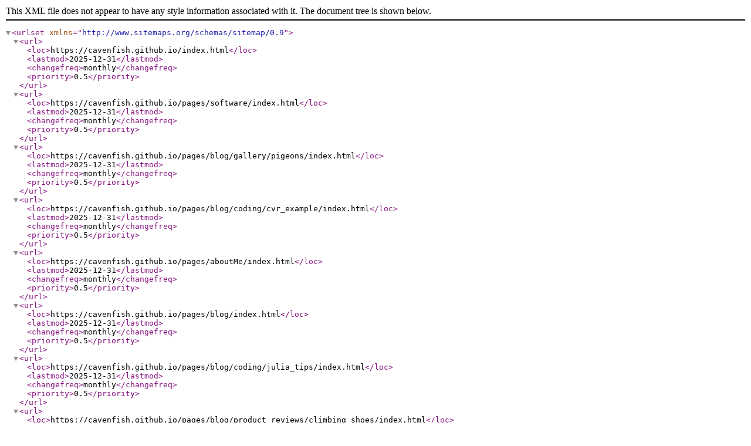

--- FILE ---
content_type: application/xml
request_url: https://cavenfish.github.io/sitemap.xml
body_size: 0
content:
<?xml version="1.0" encoding="utf-8" standalone="yes" ?>
<urlset xmlns="http://www.sitemaps.org/schemas/sitemap/0.9">

<url>
    <loc>https://cavenfish.github.io/index.html</loc>
    <lastmod>2025-12-31</lastmod>
    <changefreq>monthly</changefreq>
    <priority>0.5</priority>
</url>
<url>
    <loc>https://cavenfish.github.io/pages/software/index.html</loc>
    <lastmod>2025-12-31</lastmod>
    <changefreq>monthly</changefreq>
    <priority>0.5</priority>
</url>
<url>
    <loc>https://cavenfish.github.io/pages/blog/gallery/pigeons/index.html</loc>
    <lastmod>2025-12-31</lastmod>
    <changefreq>monthly</changefreq>
    <priority>0.5</priority>
</url>
<url>
    <loc>https://cavenfish.github.io/pages/blog/coding/cvr_example/index.html</loc>
    <lastmod>2025-12-31</lastmod>
    <changefreq>monthly</changefreq>
    <priority>0.5</priority>
</url>
<url>
    <loc>https://cavenfish.github.io/pages/aboutMe/index.html</loc>
    <lastmod>2025-12-31</lastmod>
    <changefreq>monthly</changefreq>
    <priority>0.5</priority>
</url>
<url>
    <loc>https://cavenfish.github.io/pages/blog/index.html</loc>
    <lastmod>2025-12-31</lastmod>
    <changefreq>monthly</changefreq>
    <priority>0.5</priority>
</url>
<url>
    <loc>https://cavenfish.github.io/pages/blog/coding/julia_tips/index.html</loc>
    <lastmod>2025-12-31</lastmod>
    <changefreq>monthly</changefreq>
    <priority>0.5</priority>
</url>
<url>
    <loc>https://cavenfish.github.io/pages/blog/product_reviews/climbing_shoes/index.html</loc>
    <lastmod>2025-12-31</lastmod>
    <changefreq>monthly</changefreq>
    <priority>0.5</priority>
</url>
</urlset>
